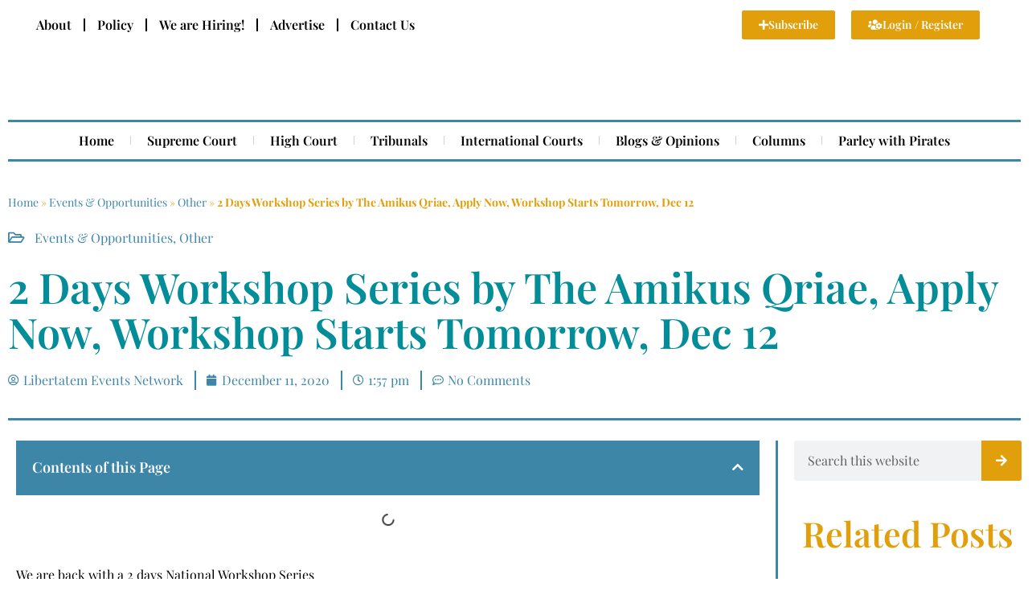

--- FILE ---
content_type: text/html; charset=UTF-8
request_url: https://libertatem.in/events-opportunities/2-days-workshop-series-by-the-amikus-qriae-apply-now-workshop-starts-tomorrow-dec-12/
body_size: 24377
content:
<!DOCTYPE html><html lang="en-US"><head><script data-no-optimize="1">var litespeed_docref=sessionStorage.getItem("litespeed_docref");litespeed_docref&&(Object.defineProperty(document,"referrer",{get:function(){return litespeed_docref}}),sessionStorage.removeItem("litespeed_docref"));</script> <meta charset="UTF-8" /><meta name="viewport" content="width=device-width, initial-scale=1" /><link rel="profile" href="http://gmpg.org/xfn/11" /><link rel="pingback" href="https://libertatem.in/xmlrpc.php" /> <script data-cfasync="false" data-no-defer="1" data-no-minify="1" data-no-optimize="1">var ewww_webp_supported=!1;function check_webp_feature(A,e){var w;e=void 0!==e?e:function(){},ewww_webp_supported?e(ewww_webp_supported):((w=new Image).onload=function(){ewww_webp_supported=0<w.width&&0<w.height,e&&e(ewww_webp_supported)},w.onerror=function(){e&&e(!1)},w.src="data:image/webp;base64,"+{alpha:"UklGRkoAAABXRUJQVlA4WAoAAAAQAAAAAAAAAAAAQUxQSAwAAAARBxAR/Q9ERP8DAABWUDggGAAAABQBAJ0BKgEAAQAAAP4AAA3AAP7mtQAAAA=="}[A])}check_webp_feature("alpha");</script><script data-cfasync="false" data-no-defer="1" data-no-minify="1" data-no-optimize="1">var Arrive=function(c,w){"use strict";if(c.MutationObserver&&"undefined"!=typeof HTMLElement){var r,a=0,u=(r=HTMLElement.prototype.matches||HTMLElement.prototype.webkitMatchesSelector||HTMLElement.prototype.mozMatchesSelector||HTMLElement.prototype.msMatchesSelector,{matchesSelector:function(e,t){return e instanceof HTMLElement&&r.call(e,t)},addMethod:function(e,t,r){var a=e[t];e[t]=function(){return r.length==arguments.length?r.apply(this,arguments):"function"==typeof a?a.apply(this,arguments):void 0}},callCallbacks:function(e,t){t&&t.options.onceOnly&&1==t.firedElems.length&&(e=[e[0]]);for(var r,a=0;r=e[a];a++)r&&r.callback&&r.callback.call(r.elem,r.elem);t&&t.options.onceOnly&&1==t.firedElems.length&&t.me.unbindEventWithSelectorAndCallback.call(t.target,t.selector,t.callback)},checkChildNodesRecursively:function(e,t,r,a){for(var i,n=0;i=e[n];n++)r(i,t,a)&&a.push({callback:t.callback,elem:i}),0<i.childNodes.length&&u.checkChildNodesRecursively(i.childNodes,t,r,a)},mergeArrays:function(e,t){var r,a={};for(r in e)e.hasOwnProperty(r)&&(a[r]=e[r]);for(r in t)t.hasOwnProperty(r)&&(a[r]=t[r]);return a},toElementsArray:function(e){return e=void 0!==e&&("number"!=typeof e.length||e===c)?[e]:e}}),e=(l.prototype.addEvent=function(e,t,r,a){a={target:e,selector:t,options:r,callback:a,firedElems:[]};return this._beforeAdding&&this._beforeAdding(a),this._eventsBucket.push(a),a},l.prototype.removeEvent=function(e){for(var t,r=this._eventsBucket.length-1;t=this._eventsBucket[r];r--)e(t)&&(this._beforeRemoving&&this._beforeRemoving(t),(t=this._eventsBucket.splice(r,1))&&t.length&&(t[0].callback=null))},l.prototype.beforeAdding=function(e){this._beforeAdding=e},l.prototype.beforeRemoving=function(e){this._beforeRemoving=e},l),t=function(i,n){var o=new e,l=this,s={fireOnAttributesModification:!1};return o.beforeAdding(function(t){var e=t.target;e!==c.document&&e!==c||(e=document.getElementsByTagName("html")[0]);var r=new MutationObserver(function(e){n.call(this,e,t)}),a=i(t.options);r.observe(e,a),t.observer=r,t.me=l}),o.beforeRemoving(function(e){e.observer.disconnect()}),this.bindEvent=function(e,t,r){t=u.mergeArrays(s,t);for(var a=u.toElementsArray(this),i=0;i<a.length;i++)o.addEvent(a[i],e,t,r)},this.unbindEvent=function(){var r=u.toElementsArray(this);o.removeEvent(function(e){for(var t=0;t<r.length;t++)if(this===w||e.target===r[t])return!0;return!1})},this.unbindEventWithSelectorOrCallback=function(r){var a=u.toElementsArray(this),i=r,e="function"==typeof r?function(e){for(var t=0;t<a.length;t++)if((this===w||e.target===a[t])&&e.callback===i)return!0;return!1}:function(e){for(var t=0;t<a.length;t++)if((this===w||e.target===a[t])&&e.selector===r)return!0;return!1};o.removeEvent(e)},this.unbindEventWithSelectorAndCallback=function(r,a){var i=u.toElementsArray(this);o.removeEvent(function(e){for(var t=0;t<i.length;t++)if((this===w||e.target===i[t])&&e.selector===r&&e.callback===a)return!0;return!1})},this},i=new function(){var s={fireOnAttributesModification:!1,onceOnly:!1,existing:!1};function n(e,t,r){return!(!u.matchesSelector(e,t.selector)||(e._id===w&&(e._id=a++),-1!=t.firedElems.indexOf(e._id)))&&(t.firedElems.push(e._id),!0)}var c=(i=new t(function(e){var t={attributes:!1,childList:!0,subtree:!0};return e.fireOnAttributesModification&&(t.attributes=!0),t},function(e,i){e.forEach(function(e){var t=e.addedNodes,r=e.target,a=[];null!==t&&0<t.length?u.checkChildNodesRecursively(t,i,n,a):"attributes"===e.type&&n(r,i)&&a.push({callback:i.callback,elem:r}),u.callCallbacks(a,i)})})).bindEvent;return i.bindEvent=function(e,t,r){t=void 0===r?(r=t,s):u.mergeArrays(s,t);var a=u.toElementsArray(this);if(t.existing){for(var i=[],n=0;n<a.length;n++)for(var o=a[n].querySelectorAll(e),l=0;l<o.length;l++)i.push({callback:r,elem:o[l]});if(t.onceOnly&&i.length)return r.call(i[0].elem,i[0].elem);setTimeout(u.callCallbacks,1,i)}c.call(this,e,t,r)},i},o=new function(){var a={};function i(e,t){return u.matchesSelector(e,t.selector)}var n=(o=new t(function(){return{childList:!0,subtree:!0}},function(e,r){e.forEach(function(e){var t=e.removedNodes,e=[];null!==t&&0<t.length&&u.checkChildNodesRecursively(t,r,i,e),u.callCallbacks(e,r)})})).bindEvent;return o.bindEvent=function(e,t,r){t=void 0===r?(r=t,a):u.mergeArrays(a,t),n.call(this,e,t,r)},o};d(HTMLElement.prototype),d(NodeList.prototype),d(HTMLCollection.prototype),d(HTMLDocument.prototype),d(Window.prototype);var n={};return s(i,n,"unbindAllArrive"),s(o,n,"unbindAllLeave"),n}function l(){this._eventsBucket=[],this._beforeAdding=null,this._beforeRemoving=null}function s(e,t,r){u.addMethod(t,r,e.unbindEvent),u.addMethod(t,r,e.unbindEventWithSelectorOrCallback),u.addMethod(t,r,e.unbindEventWithSelectorAndCallback)}function d(e){e.arrive=i.bindEvent,s(i,e,"unbindArrive"),e.leave=o.bindEvent,s(o,e,"unbindLeave")}}(window,void 0),ewww_webp_supported=!1;function check_webp_feature(e,t){var r;ewww_webp_supported?t(ewww_webp_supported):((r=new Image).onload=function(){ewww_webp_supported=0<r.width&&0<r.height,t(ewww_webp_supported)},r.onerror=function(){t(!1)},r.src="data:image/webp;base64,"+{alpha:"UklGRkoAAABXRUJQVlA4WAoAAAAQAAAAAAAAAAAAQUxQSAwAAAARBxAR/Q9ERP8DAABWUDggGAAAABQBAJ0BKgEAAQAAAP4AAA3AAP7mtQAAAA==",animation:"UklGRlIAAABXRUJQVlA4WAoAAAASAAAAAAAAAAAAQU5JTQYAAAD/////AABBTk1GJgAAAAAAAAAAAAAAAAAAAGQAAABWUDhMDQAAAC8AAAAQBxAREYiI/gcA"}[e])}function ewwwLoadImages(e){if(e){for(var t=document.querySelectorAll(".batch-image img, .image-wrapper a, .ngg-pro-masonry-item a, .ngg-galleria-offscreen-seo-wrapper a"),r=0,a=t.length;r<a;r++)ewwwAttr(t[r],"data-src",t[r].getAttribute("data-webp")),ewwwAttr(t[r],"data-thumbnail",t[r].getAttribute("data-webp-thumbnail"));for(var i=document.querySelectorAll("div.woocommerce-product-gallery__image"),r=0,a=i.length;r<a;r++)ewwwAttr(i[r],"data-thumb",i[r].getAttribute("data-webp-thumb"))}for(var n=document.querySelectorAll("video"),r=0,a=n.length;r<a;r++)ewwwAttr(n[r],"poster",e?n[r].getAttribute("data-poster-webp"):n[r].getAttribute("data-poster-image"));for(var o,l=document.querySelectorAll("img.ewww_webp_lazy_load"),r=0,a=l.length;r<a;r++)e&&(ewwwAttr(l[r],"data-lazy-srcset",l[r].getAttribute("data-lazy-srcset-webp")),ewwwAttr(l[r],"data-srcset",l[r].getAttribute("data-srcset-webp")),ewwwAttr(l[r],"data-lazy-src",l[r].getAttribute("data-lazy-src-webp")),ewwwAttr(l[r],"data-src",l[r].getAttribute("data-src-webp")),ewwwAttr(l[r],"data-orig-file",l[r].getAttribute("data-webp-orig-file")),ewwwAttr(l[r],"data-medium-file",l[r].getAttribute("data-webp-medium-file")),ewwwAttr(l[r],"data-large-file",l[r].getAttribute("data-webp-large-file")),null!=(o=l[r].getAttribute("srcset"))&&!1!==o&&o.includes("R0lGOD")&&ewwwAttr(l[r],"src",l[r].getAttribute("data-lazy-src-webp"))),l[r].className=l[r].className.replace(/\bewww_webp_lazy_load\b/,"");for(var s=document.querySelectorAll(".ewww_webp"),r=0,a=s.length;r<a;r++)e?(ewwwAttr(s[r],"srcset",s[r].getAttribute("data-srcset-webp")),ewwwAttr(s[r],"src",s[r].getAttribute("data-src-webp")),ewwwAttr(s[r],"data-orig-file",s[r].getAttribute("data-webp-orig-file")),ewwwAttr(s[r],"data-medium-file",s[r].getAttribute("data-webp-medium-file")),ewwwAttr(s[r],"data-large-file",s[r].getAttribute("data-webp-large-file")),ewwwAttr(s[r],"data-large_image",s[r].getAttribute("data-webp-large_image")),ewwwAttr(s[r],"data-src",s[r].getAttribute("data-webp-src"))):(ewwwAttr(s[r],"srcset",s[r].getAttribute("data-srcset-img")),ewwwAttr(s[r],"src",s[r].getAttribute("data-src-img"))),s[r].className=s[r].className.replace(/\bewww_webp\b/,"ewww_webp_loaded");window.jQuery&&jQuery.fn.isotope&&jQuery.fn.imagesLoaded&&(jQuery(".fusion-posts-container-infinite").imagesLoaded(function(){jQuery(".fusion-posts-container-infinite").hasClass("isotope")&&jQuery(".fusion-posts-container-infinite").isotope()}),jQuery(".fusion-portfolio:not(.fusion-recent-works) .fusion-portfolio-wrapper").imagesLoaded(function(){jQuery(".fusion-portfolio:not(.fusion-recent-works) .fusion-portfolio-wrapper").isotope()}))}function ewwwWebPInit(e){ewwwLoadImages(e),ewwwNggLoadGalleries(e),document.arrive(".ewww_webp",function(){ewwwLoadImages(e)}),document.arrive(".ewww_webp_lazy_load",function(){ewwwLoadImages(e)}),document.arrive("videos",function(){ewwwLoadImages(e)}),"loading"==document.readyState?document.addEventListener("DOMContentLoaded",ewwwJSONParserInit):("undefined"!=typeof galleries&&ewwwNggParseGalleries(e),ewwwWooParseVariations(e))}function ewwwAttr(e,t,r){null!=r&&!1!==r&&e.setAttribute(t,r)}function ewwwJSONParserInit(){"undefined"!=typeof galleries&&check_webp_feature("alpha",ewwwNggParseGalleries),check_webp_feature("alpha",ewwwWooParseVariations)}function ewwwWooParseVariations(e){if(e)for(var t=document.querySelectorAll("form.variations_form"),r=0,a=t.length;r<a;r++){var i=t[r].getAttribute("data-product_variations"),n=!1;try{for(var o in i=JSON.parse(i))void 0!==i[o]&&void 0!==i[o].image&&(void 0!==i[o].image.src_webp&&(i[o].image.src=i[o].image.src_webp,n=!0),void 0!==i[o].image.srcset_webp&&(i[o].image.srcset=i[o].image.srcset_webp,n=!0),void 0!==i[o].image.full_src_webp&&(i[o].image.full_src=i[o].image.full_src_webp,n=!0),void 0!==i[o].image.gallery_thumbnail_src_webp&&(i[o].image.gallery_thumbnail_src=i[o].image.gallery_thumbnail_src_webp,n=!0),void 0!==i[o].image.thumb_src_webp&&(i[o].image.thumb_src=i[o].image.thumb_src_webp,n=!0));n&&ewwwAttr(t[r],"data-product_variations",JSON.stringify(i))}catch(e){}}}function ewwwNggParseGalleries(e){if(e)for(var t in galleries){var r=galleries[t];galleries[t].images_list=ewwwNggParseImageList(r.images_list)}}function ewwwNggLoadGalleries(e){e&&document.addEventListener("ngg.galleria.themeadded",function(e,t){window.ngg_galleria._create_backup=window.ngg_galleria.create,window.ngg_galleria.create=function(e,t){var r=$(e).data("id");return galleries["gallery_"+r].images_list=ewwwNggParseImageList(galleries["gallery_"+r].images_list),window.ngg_galleria._create_backup(e,t)}})}function ewwwNggParseImageList(e){for(var t in e){var r=e[t];if(void 0!==r["image-webp"]&&(e[t].image=r["image-webp"],delete e[t]["image-webp"]),void 0!==r["thumb-webp"]&&(e[t].thumb=r["thumb-webp"],delete e[t]["thumb-webp"]),void 0!==r.full_image_webp&&(e[t].full_image=r.full_image_webp,delete e[t].full_image_webp),void 0!==r.srcsets)for(var a in r.srcsets)nggSrcset=r.srcsets[a],void 0!==r.srcsets[a+"-webp"]&&(e[t].srcsets[a]=r.srcsets[a+"-webp"],delete e[t].srcsets[a+"-webp"]);if(void 0!==r.full_srcsets)for(var i in r.full_srcsets)nggFSrcset=r.full_srcsets[i],void 0!==r.full_srcsets[i+"-webp"]&&(e[t].full_srcsets[i]=r.full_srcsets[i+"-webp"],delete e[t].full_srcsets[i+"-webp"])}return e}check_webp_feature("alpha",ewwwWebPInit);</script><meta name='robots' content='index, follow, max-image-preview:large, max-snippet:-1, max-video-preview:-1' /><title>2 Days Workshop Series by The Amikus Qriae, Apply Now, Workshop Starts Tomorrow, Dec 12 -Libertatem Magazine</title><meta name="description" content=". We are back with a 2 days National Workshop Series Day 1 Details:- Topic:- Career Aspects of Law Students in Forensic Laws Date :- 12/12/2020 Time:- 5pm" /><link rel="canonical" href="https://libertatem.in/events-opportunities/2-days-workshop-series-by-the-amikus-qriae-apply-now-workshop-starts-tomorrow-dec-12/" /><meta property="og:locale" content="en_US" /><meta property="og:type" content="article" /><meta property="og:title" content="2 Days Workshop Series by The Amikus Qriae, Apply Now, Workshop Starts Tomorrow, Dec 12 - Libertatem Magazine" /><meta property="og:description" content=". We are back with a 2 days National Workshop Series Day 1 Details:- Topic:- Career Aspects of Law Students in Forensic Laws Date :- 12/12/2020 Time:- 5pm" /><meta property="og:url" content="https://libertatem.in/events-opportunities/2-days-workshop-series-by-the-amikus-qriae-apply-now-workshop-starts-tomorrow-dec-12/" /><meta property="og:site_name" content="Libertatem Magazine" /><meta property="article:publisher" content="https://www.facebook.com/libertatemmagazine" /><meta property="article:published_time" content="2020-12-11T08:27:03+00:00" /><meta property="og:image" content="https://libertatem.in/wp-content/uploads/Libertatem-fallback-banner.png" /><meta property="og:image:width" content="2240" /><meta property="og:image:height" content="1260" /><meta property="og:image:type" content="image/png" /><meta name="author" content="Libertatem Events Network" /><meta name="twitter:card" content="summary_large_image" /><meta name="twitter:creator" content="@libertatemmag" /><meta name="twitter:site" content="@libertatemmag" /><meta name="twitter:label1" content="Written by" /><meta name="twitter:data1" content="Libertatem Events Network" /><meta name="twitter:label2" content="Est. reading time" /><meta name="twitter:data2" content="1 minute" /> <script type="application/ld+json" class="yoast-schema-graph">{"@context":"https://schema.org","@graph":[{"@type":["Article","BlogPosting"],"@id":"https://libertatem.in/events-opportunities/2-days-workshop-series-by-the-amikus-qriae-apply-now-workshop-starts-tomorrow-dec-12/#article","isPartOf":{"@id":"https://libertatem.in/events-opportunities/2-days-workshop-series-by-the-amikus-qriae-apply-now-workshop-starts-tomorrow-dec-12/"},"author":{"name":"Libertatem Events Network","@id":"https://libertatem.in/#/schema/person/9131a31e83ca8970142cbd6b5880abf5"},"headline":"2 Days Workshop Series by The Amikus Qriae, Apply Now, Workshop Starts Tomorrow, Dec 12","datePublished":"2020-12-11T08:27:03+00:00","mainEntityOfPage":{"@id":"https://libertatem.in/events-opportunities/2-days-workshop-series-by-the-amikus-qriae-apply-now-workshop-starts-tomorrow-dec-12/"},"wordCount":196,"commentCount":0,"publisher":{"@id":"https://libertatem.in/#organization"},"articleSection":["Events &amp; Opportunities","Other"],"inLanguage":"en-US","potentialAction":[{"@type":"CommentAction","name":"Comment","target":["https://libertatem.in/events-opportunities/2-days-workshop-series-by-the-amikus-qriae-apply-now-workshop-starts-tomorrow-dec-12/#respond"]}]},{"@type":"WebPage","@id":"https://libertatem.in/events-opportunities/2-days-workshop-series-by-the-amikus-qriae-apply-now-workshop-starts-tomorrow-dec-12/","url":"https://libertatem.in/events-opportunities/2-days-workshop-series-by-the-amikus-qriae-apply-now-workshop-starts-tomorrow-dec-12/","name":"2 Days Workshop Series by The Amikus Qriae, Apply Now, Workshop Starts Tomorrow, Dec 12 -Libertatem Magazine","isPartOf":{"@id":"https://libertatem.in/#website"},"datePublished":"2020-12-11T08:27:03+00:00","description":". We are back with a 2 days National Workshop Series Day 1 Details:- Topic:- Career Aspects of Law Students in Forensic Laws Date :- 12/12/2020 Time:- 5pm","breadcrumb":{"@id":"https://libertatem.in/events-opportunities/2-days-workshop-series-by-the-amikus-qriae-apply-now-workshop-starts-tomorrow-dec-12/#breadcrumb"},"inLanguage":"en-US","potentialAction":[{"@type":"ReadAction","target":["https://libertatem.in/events-opportunities/2-days-workshop-series-by-the-amikus-qriae-apply-now-workshop-starts-tomorrow-dec-12/"]}]},{"@type":"BreadcrumbList","@id":"https://libertatem.in/events-opportunities/2-days-workshop-series-by-the-amikus-qriae-apply-now-workshop-starts-tomorrow-dec-12/#breadcrumb","itemListElement":[{"@type":"ListItem","position":1,"name":"Home","item":"https://libertatem.in/"},{"@type":"ListItem","position":2,"name":"Events &amp; Opportunities","item":"https://libertatem.in/category/events-opportunities/"},{"@type":"ListItem","position":3,"name":"Other","item":"https://libertatem.in/category/events-opportunities/other/"},{"@type":"ListItem","position":4,"name":"2 Days Workshop Series by The Amikus Qriae, Apply Now, Workshop Starts Tomorrow, Dec 12"}]},{"@type":"WebSite","@id":"https://libertatem.in/#website","url":"https://libertatem.in/","name":"Libertatem","description":"Navigating Legal Perspectives","publisher":{"@id":"https://libertatem.in/#organization"},"potentialAction":[{"@type":"SearchAction","target":{"@type":"EntryPoint","urlTemplate":"https://libertatem.in/?s={search_term_string}"},"query-input":{"@type":"PropertyValueSpecification","valueRequired":true,"valueName":"search_term_string"}}],"inLanguage":"en-US"},{"@type":"Organization","@id":"https://libertatem.in/#organization","name":"Libertatem Media Group","alternateName":"Libertatem: Navigating Legal Perspective","url":"https://libertatem.in/","logo":{"@type":"ImageObject","inLanguage":"en-US","@id":"https://libertatem.in/#/schema/logo/image/","url":"https://libertatem.in/wp-content/uploads/Transparent_Background_Dual-Color.png","contentUrl":"https://libertatem.in/wp-content/uploads/Transparent_Background_Dual-Color.png","width":1013,"height":1080,"caption":"Libertatem Media Group"},"image":{"@id":"https://libertatem.in/#/schema/logo/image/"},"sameAs":["https://www.facebook.com/libertatemmagazine","https://x.com/libertatemmag","https://www.instagram.com/libertatem.in/"],"publishingPrinciples":"https://libertatem.in/publishing-policy/","ownershipFundingInfo":"https://libertatem.in/ownership-statement/","correctionsPolicy":"https://libertatem.in/correction-policy/","ethicsPolicy":"https://libertatem.in/ethics-policy/","diversityPolicy":"https://libertatem.in/about-us/","diversityStaffingReport":"https://libertatem.in/about-us/"},{"@type":"Person","@id":"https://libertatem.in/#/schema/person/9131a31e83ca8970142cbd6b5880abf5","name":"Libertatem Events Network","image":{"@type":"ImageObject","inLanguage":"en-US","@id":"https://libertatem.in/#/schema/person/image/","url":"https://libertatem.in/wp-content/litespeed/avatar/f76d1a953fac71cfd6cd0cf474a8d7e8.jpg?ver=1768380675","contentUrl":"https://libertatem.in/wp-content/litespeed/avatar/f76d1a953fac71cfd6cd0cf474a8d7e8.jpg?ver=1768380675","caption":"Libertatem Events Network"},"url":"https://libertatem.in/author/eventsnetwork/"}]}</script> <link rel="alternate" type="application/rss+xml" title="Libertatem Magazine &raquo; Feed" href="https://libertatem.in/feed/" /><link rel="alternate" type="application/rss+xml" title="Libertatem Magazine &raquo; Comments Feed" href="https://libertatem.in/comments/feed/" /><link rel="alternate" type="application/rss+xml" title="Libertatem Magazine &raquo; 2 Days Workshop Series by The Amikus Qriae, Apply Now, Workshop Starts Tomorrow, Dec 12 Comments Feed" href="https://libertatem.in/events-opportunities/2-days-workshop-series-by-the-amikus-qriae-apply-now-workshop-starts-tomorrow-dec-12/feed/" /><link data-optimized="2" rel="stylesheet" href="https://libertatem.in/wp-content/litespeed/css/95acbb1d2f23f59a70eba209c218485e.css?ver=09b7d" /> <script type="litespeed/javascript" data-src="https://libertatem.in/wp-includes/js/jquery/jquery.min.js?ver=3.7.1" id="jquery-core-js"></script>  <script type="litespeed/javascript" data-src="https://libertatem.in/wp-content/litespeed/localres/aHR0cHM6Ly93d3cuZ29vZ2xldGFnbWFuYWdlci5jb20vZ3RhZy9qcw==?id=G-70571V683L"></script> <script type="litespeed/javascript">window.dataLayer=window.dataLayer||[];function gtag(){dataLayer.push(arguments)}
gtag('js',new Date());gtag('config','G-70571V683L')</script> <script data-ad-client="ca-pub-5285885754444068" type="litespeed/javascript" data-src="https://libertatem.in/wp-content/litespeed/localres/aHR0cHM6Ly9wYWdlYWQyLmdvb2dsZXN5bmRpY2F0aW9uLmNvbS9wYWdlYWQvanM=/adsbygoogle.js"></script> <meta name="lh-site-verification" content="671ee9fb86338a4643eb" /><meta property="fb:pages" content="809302612476855" /><noscript><img height="1" width="1" style="display:none"
src="https://www.facebook.com/tr?id=381417662926054&ev=PageView&noscript=1"
/></noscript><meta name="generator" content="Elementor 3.32.5; features: additional_custom_breakpoints; settings: css_print_method-external, google_font-enabled, font_display-auto">
<noscript><style>.lazyload[data-src]{display:none !important;}</style></noscript><link rel="icon" href="https://libertatem.in/wp-content/uploads/Libertatem-Favicon-70x70.png" sizes="32x32" /><link rel="icon" href="https://libertatem.in/wp-content/uploads/Libertatem-Favicon-300x300.png" sizes="192x192" /><link rel="apple-touch-icon" href="https://libertatem.in/wp-content/uploads/Libertatem-Favicon-300x300.png" /><meta name="msapplication-TileImage" content="https://libertatem.in/wp-content/uploads/Libertatem-Favicon-300x300.png" /></head><body class="wp-singular post-template-default single single-post postid-26611 single-format-standard wp-custom-logo wp-embed-responsive wp-theme-hello-elementor ehf-header ehf-footer ehf-template-hello-elementor ehf-stylesheet-hello-elementor hello-elementor-default elementor-default elementor-kit-48941 elementor-page-49232"> <script data-cfasync="false" data-no-defer="1" data-no-minify="1" data-no-optimize="1">if(typeof ewww_webp_supported==="undefined"){var ewww_webp_supported=!1}if(ewww_webp_supported){document.body.classList.add("webp-support")}</script> <div id="page" class="hfeed site"><header id="masthead" itemscope="itemscope" itemtype="https://schema.org/WPHeader"><p class="main-title bhf-hidden" itemprop="headline"><a href="https://libertatem.in" title="Libertatem Magazine" rel="home">Libertatem Magazine</a></p><div data-elementor-type="wp-post" data-elementor-id="48611" class="elementor elementor-48611" data-elementor-post-type="elementor-hf"><section class="elementor-section elementor-top-section elementor-element elementor-element-3844f0c elementor-section-full_width elementor-section-height-min-height elementor-hidden-mobile elementor-section-height-default elementor-section-items-middle" data-id="3844f0c" data-element_type="section"><div class="elementor-container elementor-column-gap-default"><div class="elementor-column elementor-col-50 elementor-top-column elementor-element elementor-element-113fa0a" data-id="113fa0a" data-element_type="column"><div class="elementor-widget-wrap elementor-element-populated"><div class="elementor-element elementor-element-162e33f elementor-nav-menu__align-start elementor-hidden-mobile elementor-nav-menu--dropdown-tablet elementor-nav-menu__text-align-aside elementor-nav-menu--toggle elementor-nav-menu--burger elementor-widget elementor-widget-nav-menu" data-id="162e33f" data-element_type="widget" data-settings="{&quot;layout&quot;:&quot;horizontal&quot;,&quot;submenu_icon&quot;:{&quot;value&quot;:&quot;&lt;i class=\&quot;fas fa-caret-down\&quot; aria-hidden=\&quot;true\&quot;&gt;&lt;\/i&gt;&quot;,&quot;library&quot;:&quot;fa-solid&quot;},&quot;toggle&quot;:&quot;burger&quot;}" data-widget_type="nav-menu.default"><div class="elementor-widget-container"><nav aria-label="Menu" class="elementor-nav-menu--main elementor-nav-menu__container elementor-nav-menu--layout-horizontal e--pointer-underline e--animation-fade"><ul id="menu-1-162e33f" class="elementor-nav-menu"><li class="menu-item menu-item-type-post_type menu-item-object-page menu-item-has-children menu-item-48968"><a href="https://libertatem.in/about-us/" class="elementor-item">About</a><ul class="sub-menu elementor-nav-menu--dropdown"><li class="menu-item menu-item-type-post_type menu-item-object-page menu-item-48972"><a href="https://libertatem.in/ownership-statement/" class="elementor-sub-item">Ownership Statement</a></li><li class="menu-item menu-item-type-post_type menu-item-object-page menu-item-48969"><a href="https://libertatem.in/about-us/annual-reports/" class="elementor-sub-item">Annual Reports</a></li></ul></li><li class="menu-item menu-item-type- menu-item-object- menu-item-14475"><a class="elementor-item">Policy</a></li><li class="menu-item menu-item-type- menu-item-object- menu-item-19539"><a class="elementor-item">We are Hiring!</a></li><li class="menu-item menu-item-type-post_type menu-item-object-page menu-item-48970"><a href="https://libertatem.in/advertise/" class="elementor-item">Advertise</a></li><li class="menu-item menu-item-type-post_type menu-item-object-page menu-item-48971"><a href="https://libertatem.in/contact-us/" class="elementor-item">Contact Us</a></li></ul></nav><div class="elementor-menu-toggle" role="button" tabindex="0" aria-label="Menu Toggle" aria-expanded="false">
<i aria-hidden="true" role="presentation" class="elementor-menu-toggle__icon--open eicon-menu-bar"></i><i aria-hidden="true" role="presentation" class="elementor-menu-toggle__icon--close eicon-close"></i></div><nav class="elementor-nav-menu--dropdown elementor-nav-menu__container" aria-hidden="true"><ul id="menu-2-162e33f" class="elementor-nav-menu"><li class="menu-item menu-item-type-post_type menu-item-object-page menu-item-has-children menu-item-48968"><a href="https://libertatem.in/about-us/" class="elementor-item" tabindex="-1">About</a><ul class="sub-menu elementor-nav-menu--dropdown"><li class="menu-item menu-item-type-post_type menu-item-object-page menu-item-48972"><a href="https://libertatem.in/ownership-statement/" class="elementor-sub-item" tabindex="-1">Ownership Statement</a></li><li class="menu-item menu-item-type-post_type menu-item-object-page menu-item-48969"><a href="https://libertatem.in/about-us/annual-reports/" class="elementor-sub-item" tabindex="-1">Annual Reports</a></li></ul></li><li class="menu-item menu-item-type- menu-item-object- menu-item-14475"><a class="elementor-item" tabindex="-1">Policy</a></li><li class="menu-item menu-item-type- menu-item-object- menu-item-19539"><a class="elementor-item" tabindex="-1">We are Hiring!</a></li><li class="menu-item menu-item-type-post_type menu-item-object-page menu-item-48970"><a href="https://libertatem.in/advertise/" class="elementor-item" tabindex="-1">Advertise</a></li><li class="menu-item menu-item-type-post_type menu-item-object-page menu-item-48971"><a href="https://libertatem.in/contact-us/" class="elementor-item" tabindex="-1">Contact Us</a></li></ul></nav></div></div></div></div><div class="elementor-column elementor-col-50 elementor-top-column elementor-element elementor-element-28bf974" data-id="28bf974" data-element_type="column"><div class="elementor-widget-wrap elementor-element-populated"><section class="elementor-section elementor-inner-section elementor-element elementor-element-13e495e elementor-hidden-mobile elementor-section-boxed elementor-section-height-default elementor-section-height-default" data-id="13e495e" data-element_type="section"><div class="elementor-container elementor-column-gap-default"><div class="elementor-column elementor-col-50 elementor-inner-column elementor-element elementor-element-4e2652f" data-id="4e2652f" data-element_type="column"><div class="elementor-widget-wrap elementor-element-populated"><div class="elementor-element elementor-element-b74ec5d elementor-align-right elementor-widget elementor-widget-button" data-id="b74ec5d" data-element_type="widget" data-widget_type="button.default"><div class="elementor-widget-container"><div class="elementor-button-wrapper">
<a class="elementor-button elementor-button-link elementor-size-xs" href="#">
<span class="elementor-button-content-wrapper">
<span class="elementor-button-icon">
<i aria-hidden="true" class="fas fa-plus"></i>			</span>
<span class="elementor-button-text">Subscribe</span>
</span>
</a></div></div></div></div></div><div class="elementor-column elementor-col-50 elementor-inner-column elementor-element elementor-element-59dbeb3" data-id="59dbeb3" data-element_type="column"><div class="elementor-widget-wrap elementor-element-populated"><div class="elementor-element elementor-element-31d0ea5 elementor-align-left elementor-widget elementor-widget-button" data-id="31d0ea5" data-element_type="widget" data-widget_type="button.default"><div class="elementor-widget-container"><div class="elementor-button-wrapper">
<a class="elementor-button elementor-button-link elementor-size-xs" href="#">
<span class="elementor-button-content-wrapper">
<span class="elementor-button-icon">
<i aria-hidden="true" class="fas fa-users-cog"></i>			</span>
<span class="elementor-button-text">Login / Register</span>
</span>
</a></div></div></div></div></div></div></section></div></div></div></section><section class="elementor-section elementor-top-section elementor-element elementor-element-097a321 elementor-section-full_width elementor-section-height-default elementor-section-height-default" data-id="097a321" data-element_type="section"><div class="elementor-container elementor-column-gap-default"><div class="elementor-column elementor-col-100 elementor-top-column elementor-element elementor-element-9096be3" data-id="9096be3" data-element_type="column"><div class="elementor-widget-wrap elementor-element-populated"><section class="elementor-section elementor-inner-section elementor-element elementor-element-67e6f01 elementor-section-boxed elementor-section-height-default elementor-section-height-default" data-id="67e6f01" data-element_type="section"><div class="elementor-container elementor-column-gap-default"><div class="elementor-column elementor-col-33 elementor-inner-column elementor-element elementor-element-fbea809 elementor-hidden-mobile" data-id="fbea809" data-element_type="column"><div class="elementor-widget-wrap"></div></div><div class="elementor-column elementor-col-33 elementor-inner-column elementor-element elementor-element-b621bb4" data-id="b621bb4" data-element_type="column"><div class="elementor-widget-wrap elementor-element-populated"><div class="elementor-element elementor-element-eb63716 elementor-widget elementor-widget-image" data-id="eb63716" data-element_type="widget" data-widget_type="image.default"><div class="elementor-widget-container">
<a href="https://libertatem.in">
<img fetchpriority="high" width="600" height="200" src="[data-uri]" class="attachment-large size-large wp-image-48928 lazyload ewww_webp_lazy_load" alt="Libertatem: Navigating Legal Perspectives"   data-src="https://libertatem.in/wp-content/uploads/Libertatem-Logo-Flat-White-BG.png.webp" decoding="async" data-srcset="https://libertatem.in/wp-content/uploads/Libertatem-Logo-Flat-White-BG.png.webp 600w, https://libertatem.in/wp-content/uploads/Libertatem-Logo-Flat-White-BG-300x100.png.webp 300w" data-sizes="auto" data-eio-rwidth="600" data-eio-rheight="200" data-src-webp="https://libertatem.in/wp-content/uploads/Libertatem-Logo-Flat-White-BG.png.webp" /><noscript><img fetchpriority="high" width="600" height="200" src="https://libertatem.in/wp-content/uploads/Libertatem-Logo-Flat-White-BG.png.webp" class="attachment-large size-large wp-image-48928" alt="Libertatem: Navigating Legal Perspectives" srcset="https://libertatem.in/wp-content/uploads/Libertatem-Logo-Flat-White-BG.png.webp 600w, https://libertatem.in/wp-content/uploads/Libertatem-Logo-Flat-White-BG-300x100.png.webp 300w" sizes="(max-width: 600px) 100vw, 600px" data-eio="l" /></noscript>								</a></div></div></div></div><div class="elementor-column elementor-col-33 elementor-inner-column elementor-element elementor-element-e94147a elementor-hidden-mobile" data-id="e94147a" data-element_type="column"><div class="elementor-widget-wrap"></div></div></div></section></div></div></div></section><section class="elementor-section elementor-top-section elementor-element elementor-element-fde7765 elementor-section-full_width elementor-section-height-default elementor-section-height-default" data-id="fde7765" data-element_type="section"><div class="elementor-container elementor-column-gap-default"><div class="elementor-column elementor-col-100 elementor-top-column elementor-element elementor-element-2f5c830" data-id="2f5c830" data-element_type="column"><div class="elementor-widget-wrap elementor-element-populated"><div class="elementor-element elementor-element-10d5cdb elementor-nav-menu__align-center elementor-nav-menu--dropdown-tablet elementor-nav-menu__text-align-aside elementor-nav-menu--toggle elementor-nav-menu--burger elementor-widget elementor-widget-nav-menu" data-id="10d5cdb" data-element_type="widget" data-settings="{&quot;layout&quot;:&quot;horizontal&quot;,&quot;submenu_icon&quot;:{&quot;value&quot;:&quot;&lt;i class=\&quot;fas fa-caret-down\&quot; aria-hidden=\&quot;true\&quot;&gt;&lt;\/i&gt;&quot;,&quot;library&quot;:&quot;fa-solid&quot;},&quot;toggle&quot;:&quot;burger&quot;}" data-widget_type="nav-menu.default"><div class="elementor-widget-container"><nav aria-label="Menu" class="elementor-nav-menu--main elementor-nav-menu__container elementor-nav-menu--layout-horizontal e--pointer-background e--animation-sweep-right"><ul id="menu-1-10d5cdb" class="elementor-nav-menu"><li class="homeicon menu-item menu-item-type-post_type menu-item-object-page menu-item-home menu-item-49418"><a href="https://libertatem.in/" class="elementor-item">Home</a></li><li class="menu-item menu-item-type-taxonomy menu-item-object-category menu-item-49021"><a href="https://libertatem.in/category/law/supreme-court/" class="elementor-item">Supreme Court</a></li><li class="menu-item menu-item-type-taxonomy menu-item-object-category menu-item-49020"><a href="https://libertatem.in/category/law/high-court/" class="elementor-item">High Court</a></li><li class="menu-item menu-item-type-taxonomy menu-item-object-category menu-item-49027"><a href="https://libertatem.in/category/law/tribunals/" class="elementor-item">Tribunals</a></li><li class="menu-item menu-item-type-taxonomy menu-item-object-category menu-item-has-children menu-item-49026"><a href="https://libertatem.in/category/law/international/" class="elementor-item">International Courts</a><ul class="sub-menu elementor-nav-menu--dropdown"><li class="menu-item menu-item-type-taxonomy menu-item-object-category menu-item-49028"><a href="https://libertatem.in/category/law/international/us-supreme-court/" class="elementor-sub-item">US Supreme Court</a></li></ul></li><li class="menu-item menu-item-type-taxonomy menu-item-object-category menu-item-49022"><a href="https://libertatem.in/category/blog/" class="elementor-item">Blogs &#038; Opinions</a></li><li class="menu-item menu-item-type-taxonomy menu-item-object-category menu-item-49023"><a href="https://libertatem.in/category/columns/" class="elementor-item">Columns</a></li><li class="menu-item menu-item-type-taxonomy menu-item-object-category menu-item-49025"><a href="https://libertatem.in/category/parley-with-the-pirates/" class="elementor-item">Parley with Pirates</a></li></ul></nav><div class="elementor-menu-toggle" role="button" tabindex="0" aria-label="Menu Toggle" aria-expanded="false">
<i aria-hidden="true" role="presentation" class="elementor-menu-toggle__icon--open eicon-menu-bar"></i><i aria-hidden="true" role="presentation" class="elementor-menu-toggle__icon--close eicon-close"></i></div><nav class="elementor-nav-menu--dropdown elementor-nav-menu__container" aria-hidden="true"><ul id="menu-2-10d5cdb" class="elementor-nav-menu"><li class="homeicon menu-item menu-item-type-post_type menu-item-object-page menu-item-home menu-item-49418"><a href="https://libertatem.in/" class="elementor-item" tabindex="-1">Home</a></li><li class="menu-item menu-item-type-taxonomy menu-item-object-category menu-item-49021"><a href="https://libertatem.in/category/law/supreme-court/" class="elementor-item" tabindex="-1">Supreme Court</a></li><li class="menu-item menu-item-type-taxonomy menu-item-object-category menu-item-49020"><a href="https://libertatem.in/category/law/high-court/" class="elementor-item" tabindex="-1">High Court</a></li><li class="menu-item menu-item-type-taxonomy menu-item-object-category menu-item-49027"><a href="https://libertatem.in/category/law/tribunals/" class="elementor-item" tabindex="-1">Tribunals</a></li><li class="menu-item menu-item-type-taxonomy menu-item-object-category menu-item-has-children menu-item-49026"><a href="https://libertatem.in/category/law/international/" class="elementor-item" tabindex="-1">International Courts</a><ul class="sub-menu elementor-nav-menu--dropdown"><li class="menu-item menu-item-type-taxonomy menu-item-object-category menu-item-49028"><a href="https://libertatem.in/category/law/international/us-supreme-court/" class="elementor-sub-item" tabindex="-1">US Supreme Court</a></li></ul></li><li class="menu-item menu-item-type-taxonomy menu-item-object-category menu-item-49022"><a href="https://libertatem.in/category/blog/" class="elementor-item" tabindex="-1">Blogs &#038; Opinions</a></li><li class="menu-item menu-item-type-taxonomy menu-item-object-category menu-item-49023"><a href="https://libertatem.in/category/columns/" class="elementor-item" tabindex="-1">Columns</a></li><li class="menu-item menu-item-type-taxonomy menu-item-object-category menu-item-49025"><a href="https://libertatem.in/category/parley-with-the-pirates/" class="elementor-item" tabindex="-1">Parley with Pirates</a></li></ul></nav></div></div><div class="elementor-element elementor-element-01f353c elementor-hidden-desktop elementor-hidden-tablet elementor-hidden-mobile elementor-widget-divider--view-line elementor-widget elementor-widget-divider" data-id="01f353c" data-element_type="widget" data-widget_type="divider.default"><div class="elementor-widget-container"><div class="elementor-divider">
<span class="elementor-divider-separator">
</span></div></div></div></div></div></div></section></div></header><div data-elementor-type="single-post" data-elementor-id="49232" class="elementor elementor-49232 elementor-location-single post-26611 post type-post status-publish format-standard hentry category-events-opportunities category-other" data-elementor-post-type="elementor_library"><section class="elementor-section elementor-top-section elementor-element elementor-element-29310f2 elementor-section-boxed elementor-section-height-default elementor-section-height-default" data-id="29310f2" data-element_type="section"><div class="elementor-container elementor-column-gap-default"><div class="elementor-column elementor-col-100 elementor-top-column elementor-element elementor-element-b4e8339" data-id="b4e8339" data-element_type="column"><div class="elementor-widget-wrap elementor-element-populated"><div class="elementor-element elementor-element-3769f9c elementor-align-left elementor-widget elementor-widget-breadcrumbs" data-id="3769f9c" data-element_type="widget" data-widget_type="breadcrumbs.default"><div class="elementor-widget-container"><p id="breadcrumbs"><span><span><a href="https://libertatem.in/">Home</a></span> » <span><a href="https://libertatem.in/category/events-opportunities/">Events &amp; Opportunities</a></span> » <span><a href="https://libertatem.in/category/events-opportunities/other/">Other</a></span> » <span class="breadcrumb_last" aria-current="page"><strong>2 Days Workshop Series by The Amikus Qriae, Apply Now, Workshop Starts Tomorrow, Dec 12</strong></span></span></p></div></div><div class="elementor-element elementor-element-0f23b3f elementor-align-left elementor-widget elementor-widget-post-info" data-id="0f23b3f" data-element_type="widget" data-widget_type="post-info.default"><div class="elementor-widget-container"><ul class="elementor-icon-list-items elementor-post-info"><li class="elementor-icon-list-item elementor-repeater-item-b29a623" itemprop="about">
<span class="elementor-icon-list-icon">
<i aria-hidden="true" class="far fa-folder-open"></i>							</span>
<span class="elementor-icon-list-text elementor-post-info__item elementor-post-info__item--type-terms">
<span class="elementor-post-info__terms-list">
<a href="https://libertatem.in/category/events-opportunities/" class="elementor-post-info__terms-list-item">Events &amp; Opportunities</a>, <a href="https://libertatem.in/category/events-opportunities/other/" class="elementor-post-info__terms-list-item">Other</a>				</span>
</span></li></ul></div></div><div class="elementor-element elementor-element-963c8d0 elementor-widget elementor-widget-theme-post-title elementor-page-title elementor-widget-heading" data-id="963c8d0" data-element_type="widget" data-widget_type="theme-post-title.default"><div class="elementor-widget-container"><h1 class="elementor-heading-title elementor-size-default">2 Days Workshop Series by The Amikus Qriae, Apply Now, Workshop Starts Tomorrow, Dec 12</h1></div></div></div></div></div></section><section class="elementor-section elementor-top-section elementor-element elementor-element-0325bcf elementor-section-boxed elementor-section-height-default elementor-section-height-default" data-id="0325bcf" data-element_type="section"><div class="elementor-container elementor-column-gap-default"><div class="elementor-column elementor-col-100 elementor-top-column elementor-element elementor-element-7632374" data-id="7632374" data-element_type="column"><div class="elementor-widget-wrap elementor-element-populated"><div class="elementor-element elementor-element-d9e6639 elementor-align-left elementor-widget elementor-widget-post-info" data-id="d9e6639" data-element_type="widget" data-widget_type="post-info.default"><div class="elementor-widget-container"><ul class="elementor-inline-items elementor-icon-list-items elementor-post-info"><li class="elementor-icon-list-item elementor-repeater-item-417b94f elementor-inline-item" itemprop="author">
<a href="https://libertatem.in/author/eventsnetwork/">
<span class="elementor-icon-list-icon">
<i aria-hidden="true" class="far fa-user-circle"></i>							</span>
<span class="elementor-icon-list-text elementor-post-info__item elementor-post-info__item--type-author">
Libertatem Events Network					</span>
</a></li><li class="elementor-icon-list-item elementor-repeater-item-1b8d42e elementor-inline-item" itemprop="datePublished">
<a href="https://libertatem.in/2020/12/11/">
<span class="elementor-icon-list-icon">
<i aria-hidden="true" class="fas fa-calendar"></i>							</span>
<span class="elementor-icon-list-text elementor-post-info__item elementor-post-info__item--type-date">
<time>December 11, 2020</time>					</span>
</a></li><li class="elementor-icon-list-item elementor-repeater-item-58be686 elementor-inline-item">
<span class="elementor-icon-list-icon">
<i aria-hidden="true" class="far fa-clock"></i>							</span>
<span class="elementor-icon-list-text elementor-post-info__item elementor-post-info__item--type-time">
<time>1:57 pm</time>					</span></li><li class="elementor-icon-list-item elementor-repeater-item-cae6ca2 elementor-inline-item" itemprop="commentCount">
<a href="https://libertatem.in/events-opportunities/2-days-workshop-series-by-the-amikus-qriae-apply-now-workshop-starts-tomorrow-dec-12/#respond">
<span class="elementor-icon-list-icon">
<i aria-hidden="true" class="far fa-comment-dots"></i>							</span>
<span class="elementor-icon-list-text elementor-post-info__item elementor-post-info__item--type-comments">
No Comments					</span>
</a></li></ul></div></div><div class="elementor-element elementor-element-7b1c785 elementor-widget-divider--view-line elementor-widget elementor-widget-divider" data-id="7b1c785" data-element_type="widget" data-widget_type="divider.default"><div class="elementor-widget-container"><div class="elementor-divider">
<span class="elementor-divider-separator">
</span></div></div></div></div></div></div></section><section class="elementor-section elementor-top-section elementor-element elementor-element-817b6c8 elementor-section-boxed elementor-section-height-default elementor-section-height-default" data-id="817b6c8" data-element_type="section"><div class="elementor-container elementor-column-gap-default"><div class="elementor-column elementor-col-66 elementor-top-column elementor-element elementor-element-132e25d" data-id="132e25d" data-element_type="column"><div class="elementor-widget-wrap elementor-element-populated"><div class="elementor-element elementor-element-d358514 elementor-toc--minimized-on-tablet elementor-widget elementor-widget-table-of-contents" data-id="d358514" data-element_type="widget" data-settings="{&quot;exclude_headings_by_selector&quot;:&quot;.newsletter, .aboutauthor&quot;,&quot;headings_by_tags&quot;:[&quot;h2&quot;,&quot;h3&quot;,&quot;h4&quot;,&quot;h5&quot;,&quot;h6&quot;],&quot;marker_view&quot;:&quot;numbers&quot;,&quot;no_headings_message&quot;:&quot;No headings were found on this page.&quot;,&quot;minimize_box&quot;:&quot;yes&quot;,&quot;minimized_on&quot;:&quot;tablet&quot;,&quot;hierarchical_view&quot;:&quot;yes&quot;,&quot;min_height&quot;:{&quot;unit&quot;:&quot;px&quot;,&quot;size&quot;:&quot;&quot;,&quot;sizes&quot;:[]},&quot;min_height_tablet&quot;:{&quot;unit&quot;:&quot;px&quot;,&quot;size&quot;:&quot;&quot;,&quot;sizes&quot;:[]},&quot;min_height_mobile&quot;:{&quot;unit&quot;:&quot;px&quot;,&quot;size&quot;:&quot;&quot;,&quot;sizes&quot;:[]}}" data-widget_type="table-of-contents.default"><div class="elementor-widget-container"><div class="elementor-toc__header"><div class="elementor-toc__header-title">
Contents of this Page</div><div class="elementor-toc__toggle-button elementor-toc__toggle-button--expand" role="button" tabindex="0" aria-controls="elementor-toc__d358514" aria-expanded="true" aria-label="Open table of contents"><i aria-hidden="true" class="fas fa-chevron-down"></i></div><div class="elementor-toc__toggle-button elementor-toc__toggle-button--collapse" role="button" tabindex="0" aria-controls="elementor-toc__d358514" aria-expanded="true" aria-label="Close table of contents"><i aria-hidden="true" class="fas fa-chevron-up"></i></div></div><div id="elementor-toc__d358514" class="elementor-toc__body"><div class="elementor-toc__spinner-container">
<i class="elementor-toc__spinner eicon-animation-spin eicon-loading" aria-hidden="true"></i></div></div></div></div><div class="elementor-element elementor-element-d819170 elementor-widget elementor-widget-theme-post-content" data-id="d819170" data-element_type="widget" data-widget_type="theme-post-content.default"><div class="elementor-widget-container"><p>We are back with a 2 days National Workshop Series</p><p><strong>Day 1 Details:-</strong></p><p>Topic:- Career Aspects of Law Students in Forensic Laws</p><p>Date :- 12/12/2020<br />
Time:- 5pm to 6:30 PM<br />
Speaker:- Dr. Ranjeet Singh, CEO of Sherlock Institute of Forensic Laws, President at International Association of Scientists &amp; Researcher</p><p>Registration Fees:- ₹100/-</p><p><strong>Perks:-</strong><br />
1) Certificate of Completion<br />
2) Free Publication Opportunity &amp; publication certificate for that too<br />
3) Notes on the topics prepared by the speaker</p><p><strong>Day 2 Details:-</strong></p><p>Topic:- National Workshop on Criminal Drafting<br />
Date:- 13/12/2020<br />
Time:- 11:30 am to 1pm</p><p>Speaker:- Advocate Kapil Sankhla, Managing Partner Sankhla &amp; Associates, Advocate Supreme Court of India</p><p>Registration Fees:- ₹100/-</p><p><strong>Perks:-</strong><br />
1) Certificate of Completion</p><p>2) Free Publication Opportunity &amp; publication certificate for that too</p><p>3) Notes on the topics prepared by the speaker</p><p>Note:- If someone pays for both the event at a time then there is a discount of ₹30/- &amp; one needs to pay ₹170/- only instead of ₹200/-</p><p><strong>Registration Link:-</strong></p><p><a href="https://forms.gle/CjDqYPb5YkaPHG45A" target="_blank" rel="noopener noreferrer" data-saferedirecturl="https://www.google.com/url?q=https://forms.gle/CjDqYPb5YkaPHG45A&amp;source=gmail&amp;ust=1607760366133000&amp;usg=AFQjCNFn3GT40xt3Ul0nGdCHJbDUBjV_yw">https://forms.gle/<wbr />CjDqYPb5YkaPHG45A</a></p><p>Payment Number:- 7364006404(Paytm/PhonePay/<wbr />GooglePay)</p><p>For more information contact:- Rupam (7364006404)</p></div></div><div class="elementor-element elementor-element-3cdc154 aboutauthor elementor-headline--style-highlight elementor-widget elementor-widget-animated-headline" data-id="3cdc154" data-element_type="widget" data-settings="{&quot;highlighted_text&quot;:&quot;About the Author&quot;,&quot;marker&quot;:&quot;curly&quot;,&quot;headline_style&quot;:&quot;highlight&quot;,&quot;loop&quot;:&quot;yes&quot;,&quot;highlight_animation_duration&quot;:1200,&quot;highlight_iteration_delay&quot;:8000}" data-widget_type="animated-headline.default"><div class="elementor-widget-container"><h4 class="elementor-headline">
<span class="elementor-headline-dynamic-wrapper elementor-headline-text-wrapper">
<span class="elementor-headline-dynamic-text elementor-headline-text-active">About the Author</span>
</span></h4></div></div><div class="elementor-element elementor-element-6ef58bf elementor-author-box--link-yes elementor-author-box--layout-image-left elementor-author-box--align-left elementor-author-box--image-valign-top elementor-author-box--avatar-yes elementor-author-box--name-yes elementor-author-box--biography-yes elementor-widget elementor-widget-author-box" data-id="6ef58bf" data-element_type="widget" data-widget_type="author-box.default"><div class="elementor-widget-container"><div class="elementor-author-box">
<a href="https://libertatem.in/author/eventsnetwork/" class="elementor-author-box__avatar">
<img src="[data-uri]" alt="Picture of Libertatem Events Network" loading="lazy" data-src="https://libertatem.in/wp-content/litespeed/avatar/7e18d057bbca8e5e7462942926341f34.jpg?ver=1768380675" decoding="async" class="lazyload" width="300" height="300" data-eio-rwidth="300" data-eio-rheight="300"><noscript><img src="https://libertatem.in/wp-content/litespeed/avatar/7e18d057bbca8e5e7462942926341f34.jpg?ver=1768380675" alt="Picture of Libertatem Events Network" loading="lazy" data-eio="l"></noscript>
</a><div class="elementor-author-box__text">
<a href="https://libertatem.in/author/eventsnetwork/">
<span class="elementor-author-box__name">
Libertatem Events Network						</span>
</a><div class="elementor-author-box__bio"></div>
<a class="elementor-author-box__button elementor-button elementor-size-xs" href="https://libertatem.in/author/eventsnetwork/">
Browse Author's Posts					</a></div></div></div></div><div class="elementor-element elementor-element-ddeab03 newsletter elementor-widget elementor-widget-shortcode" data-id="ddeab03" data-element_type="widget" data-widget_type="shortcode.default"><div class="elementor-widget-container"><div class="elementor-shortcode"><div class="mb4wp-form-wrapper"><div class="mb4wp-form-custom-class-container  " ><h3 >
Stay Informed, Stay Empowered</h3><p>Join our community of legal enthusiasts and stay ahead of the curve. Subscribe to receive the latest updates on Court Orders and Judgments, insightful Opinions from legal experts, and thought-provoking legal blogs that simplify complex topics. Don&#039;t miss out on your opportunity to expand your legal knowledge and engage with the legal world. Sign up for exclusive updates and empower your legal journey.</p><div class="mb4wp-form-custom-class-container newsletter"><form id="mb4wp-s-form_49239" class="mb4wp-s-form" method="post"><div class="mb4wp-form-group" >
<label for="mb4wp_sform_email_49239" class="mb4wp-label"
>Email Address*</label><input
type="email"
id="mb4wp_sform_email_49239"
class="mb4wp-form-control" name="mb4wp_sform_49239[email]" required    ></div><div class="mb4wp-form-group" >
<label for="mb4wp_sform_first_name_49239" class="mb4wp-label"
>First Name*</label><input
type="text"
id="mb4wp_sform_first_name_49239"
class="mb4wp-form-control" name="mb4wp_sform_49239[first_name]" required    ></div><div class="mb4wp-consent-checkbox" >
<input type="checkbox" id="mb4wp_public_consent_checkbox"><label
for="mb4wp_public_consent_checkbox"><p>I consent to receive your newsletter from <em>Libertatem</em>.</p></label></div><div class="mb4wp-form-group">
<button data-theme=default				type="submit" id="mb4wp_subscribe"
class="mb4wp-subscribe"         disabled>Subscribe</button><input
type="hidden" class="mb4wp-form-post-id" name="mb4wp_form_post_id" value="49239"></div></form><div id="mb4wp-form-messages"></div></div></div></div></div></div></div></div></div><div class="elementor-column elementor-col-33 elementor-top-column elementor-element elementor-element-28c8b53 sidebar" data-id="28c8b53" data-element_type="column"><div class="elementor-widget-wrap elementor-element-populated"><div class="elementor-element elementor-element-29494d7 elementor-search-form--icon-arrow elementor-search-form--skin-classic elementor-search-form--button-type-icon elementor-widget elementor-widget-search-form" data-id="29494d7" data-element_type="widget" data-settings="{&quot;skin&quot;:&quot;classic&quot;}" data-widget_type="search-form.default"><div class="elementor-widget-container">
<search role="search"><form class="elementor-search-form" action="https://libertatem.in" method="get"><div class="elementor-search-form__container">
<label class="elementor-screen-only" for="elementor-search-form-29494d7">Search</label>
<input id="elementor-search-form-29494d7" placeholder="Search this website" class="elementor-search-form__input" type="search" name="s" value="">
<button class="elementor-search-form__submit" type="submit" aria-label="Search">
<i aria-hidden="true" class="fas fa-arrow-right"></i>													</button></div></form>
</search></div></div><div class="elementor-element elementor-element-806dd95 elementor-headline--style-highlight elementor-widget elementor-widget-animated-headline" data-id="806dd95" data-element_type="widget" data-settings="{&quot;highlighted_text&quot;:&quot;Related&quot;,&quot;headline_style&quot;:&quot;highlight&quot;,&quot;marker&quot;:&quot;circle&quot;,&quot;loop&quot;:&quot;yes&quot;,&quot;highlight_animation_duration&quot;:1200,&quot;highlight_iteration_delay&quot;:8000}" data-widget_type="animated-headline.default"><div class="elementor-widget-container"><div class="elementor-headline">
<span class="elementor-headline-dynamic-wrapper elementor-headline-text-wrapper">
<span class="elementor-headline-dynamic-text elementor-headline-text-active">Related</span>
</span>
<span class="elementor-headline-plain-text elementor-headline-text-wrapper">Posts</span></div></div></div><div class="elementor-element elementor-element-11c4b20 elementor-widget elementor-widget-upk-buzz-list" data-id="11c4b20" data-element_type="widget" data-widget_type="upk-buzz-list.default"><div class="elementor-widget-container"><div class="upk-buzz-list"><div class="upk-item upk-flex upk-flex-middle"><div class="upk-img-wrap">
<img class="upk-img lazyload" src="[data-uri]" alt="Invitation for Campus Ambassador Programme for Libertatem Magazine, Performance Based Pay, Apply Now" data-src="https://libertatem.in/wp-content/plugins/elementor/assets/images/placeholder.png" decoding="async" width="1200" height="800" data-eio-rwidth="1200" data-eio-rheight="800"><noscript><img class="upk-img" src="https://libertatem.in/wp-content/plugins/elementor/assets/images/placeholder.png" alt="Invitation for Campus Ambassador Programme for Libertatem Magazine, Performance Based Pay, Apply Now" data-eio="l"></noscript></div><div class="upk-content"><div class="upk-count"></div><div class="upk-inner"><div class="upk-category">
<a href="https://libertatem.in/category/jobs-internships/internship/">Internship Opportunity</a> <a href="https://libertatem.in/category/jobs-internships/">Jobs &amp; Internships</a></div><div class="upk-title"><a href="https://libertatem.in/jobs-internships/internship/invitation-campus-executives-programme-libertatem-magazine/" title="Invitation for Campus Ambassador Programme for Libertatem Magazine, Performance Based Pay, Apply Now" class="title-animation-underline" >Invitation for Campus Ambassador Programme for Libertatem Magazine, Performance Based Pay, Apply Now</a></div><div class="upk-meta upk-flex upk-flex-middle"><div class="upk-author-wrap">
<span class="upk-by">by</span>
<a class="upk-author-name" href="https://libertatem.in/author/eventsnetwork/">
Libertatem Events Network			</a></div><div data-separator="//"><div class="upk-date">
June 11, 2020</div></div></div></div></div></div><div class="upk-item upk-flex upk-flex-middle"><div class="upk-img-wrap">
<img class="upk-img lazyload" src="[data-uri]" alt="4th International Conference On Contemporary Legal Issues 2020 at Galgotia University, 21 March 2020" data-src="https://libertatem.in/wp-content/plugins/elementor/assets/images/placeholder.png" decoding="async" width="1200" height="800" data-eio-rwidth="1200" data-eio-rheight="800"><noscript><img class="upk-img" src="https://libertatem.in/wp-content/plugins/elementor/assets/images/placeholder.png" alt="4th International Conference On Contemporary Legal Issues 2020 at Galgotia University, 21 March 2020" data-eio="l"></noscript></div><div class="upk-content"><div class="upk-count"></div><div class="upk-inner"><div class="upk-category">
<a href="https://libertatem.in/category/events-opportunities/seminar/">Conference &amp; Seminars</a> <a href="https://libertatem.in/category/events-opportunities/">Events &amp; Opportunities</a></div><div class="upk-title"><a href="https://libertatem.in/events-opportunities/seminar/4th-international-conference-on-contemporary-legal-issues-2020-at-galgotia-university-21-march-2020/" title="4th International Conference On Contemporary Legal Issues 2020 at Galgotia University, 21 March 2020" class="title-animation-underline" >4th International Conference On Contemporary Legal Issues 2020 at Galgotia University, 21 March 2020</a></div><div class="upk-meta upk-flex upk-flex-middle"><div class="upk-author-wrap">
<span class="upk-by">by</span>
<a class="upk-author-name" href="https://libertatem.in/author/eventsnetwork/">
Libertatem Events Network			</a></div><div data-separator="//"><div class="upk-date">
February 5, 2020</div></div></div></div></div></div><div class="upk-item upk-flex upk-flex-middle"><div class="upk-img-wrap">
<img class="upk-img lazyload" src="[data-uri]" alt="Law Mantra Call For Chapter In Edited Book: Citizenship Amendment Act, National Population Register (NPR) &#038; National Register For Citizens, Submit by 8th April, 2020" data-src="https://libertatem.in/wp-content/plugins/elementor/assets/images/placeholder.png" decoding="async" width="1200" height="800" data-eio-rwidth="1200" data-eio-rheight="800"><noscript><img class="upk-img" src="https://libertatem.in/wp-content/plugins/elementor/assets/images/placeholder.png" alt="Law Mantra Call For Chapter In Edited Book: Citizenship Amendment Act, National Population Register (NPR) &#038; National Register For Citizens, Submit by 8th April, 2020" data-eio="l"></noscript></div><div class="upk-content"><div class="upk-count"></div><div class="upk-inner"><div class="upk-category">
<a href="https://libertatem.in/category/events-opportunities/cfp/">Call for Papers</a></div><div class="upk-title"><a href="https://libertatem.in/events-opportunities/cfp/law-mantra-call-for-chapter-in-edited-book-citizenship-amendment-act-national-population-register-npr-national-register-for-citizens-submit-by-8th-april-2020/" title="Law Mantra Call For Chapter In Edited Book: Citizenship Amendment Act, National Population Register (NPR) &#038; National Register For Citizens, Submit by 8th April, 2020" class="title-animation-underline" >Law Mantra Call For Chapter In Edited Book: Citizenship Amendment Act, National Population Register (NPR) &#038; National Register For Citizens, Submit by 8th April, 2020</a></div><div class="upk-meta upk-flex upk-flex-middle"><div class="upk-author-wrap">
<span class="upk-by">by</span>
<a class="upk-author-name" href="https://libertatem.in/author/eventsnetwork/">
Libertatem Events Network			</a></div><div data-separator="//"><div class="upk-date">
February 20, 2020</div></div></div></div></div></div><div class="upk-item upk-flex upk-flex-middle"><div class="upk-img-wrap">
<img class="upk-img lazyload" src="[data-uri]" alt="Call For Submission &#8211; Abhidharna: Article Writing Competition, Register by April 10, 2020" data-src="https://libertatem.in/wp-content/plugins/elementor/assets/images/placeholder.png" decoding="async" width="1200" height="800" data-eio-rwidth="1200" data-eio-rheight="800"><noscript><img class="upk-img" src="https://libertatem.in/wp-content/plugins/elementor/assets/images/placeholder.png" alt="Call For Submission &#8211; Abhidharna: Article Writing Competition, Register by April 10, 2020" data-eio="l"></noscript></div><div class="upk-content"><div class="upk-count"></div><div class="upk-inner"><div class="upk-category">
<a href="https://libertatem.in/category/events-opportunities/essay/">Essay Competitions</a> <a href="https://libertatem.in/category/events-opportunities/">Events &amp; Opportunities</a></div><div class="upk-title"><a href="https://libertatem.in/events-opportunities/call-for-submission-abhidharna-article-writing-competition-register-by-april-10-2020/" title="Call For Submission &#8211; Abhidharna: Article Writing Competition, Register by April 10, 2020" class="title-animation-underline" >Call For Submission &#8211; Abhidharna: Article Writing Competition, Register by April 10, 2020</a></div><div class="upk-meta upk-flex upk-flex-middle"><div class="upk-author-wrap">
<span class="upk-by">by</span>
<a class="upk-author-name" href="https://libertatem.in/author/eventsnetwork/">
Libertatem Events Network			</a></div><div data-separator="//"><div class="upk-date">
March 20, 2020</div></div></div></div></div></div><div class="upk-item upk-flex upk-flex-middle"><div class="upk-img-wrap">
<img class="upk-img lazyload" src="[data-uri]" alt="Jagran Lakecity University Online National Essay Competition, Register by April 10" data-src="https://libertatem.in/wp-content/plugins/elementor/assets/images/placeholder.png" decoding="async" width="1200" height="800" data-eio-rwidth="1200" data-eio-rheight="800"><noscript><img class="upk-img" src="https://libertatem.in/wp-content/plugins/elementor/assets/images/placeholder.png" alt="Jagran Lakecity University Online National Essay Competition, Register by April 10" data-eio="l"></noscript></div><div class="upk-content"><div class="upk-count"></div><div class="upk-inner"><div class="upk-category">
<a href="https://libertatem.in/category/events-opportunities/essay/">Essay Competitions</a> <a href="https://libertatem.in/category/events-opportunities/">Events &amp; Opportunities</a></div><div class="upk-title"><a href="https://libertatem.in/events-opportunities/jagran-lakecity-university-online-national-essay-competition/" title="Jagran Lakecity University Online National Essay Competition, Register by April 10" class="title-animation-underline" >Jagran Lakecity University Online National Essay Competition, Register by April 10</a></div><div class="upk-meta upk-flex upk-flex-middle"><div class="upk-author-wrap">
<span class="upk-by">by</span>
<a class="upk-author-name" href="https://libertatem.in/author/eventsnetwork/">
Libertatem Events Network			</a></div><div data-separator="//"><div class="upk-date">
April 2, 2020</div></div></div></div></div></div></div></div></div><div class="elementor-element elementor-element-6067c5c elementor-widget elementor-widget-spacer" data-id="6067c5c" data-element_type="widget" data-widget_type="spacer.default"><div class="elementor-widget-container"><div class="elementor-spacer"><div class="elementor-spacer-inner"></div></div></div></div><div class="elementor-element elementor-element-196a4e4 elementor-headline--style-highlight elementor-widget elementor-widget-animated-headline" data-id="196a4e4" data-element_type="widget" data-settings="{&quot;highlighted_text&quot;:&quot;Top 5&quot;,&quot;headline_style&quot;:&quot;highlight&quot;,&quot;marker&quot;:&quot;circle&quot;,&quot;loop&quot;:&quot;yes&quot;,&quot;highlight_animation_duration&quot;:1200,&quot;highlight_iteration_delay&quot;:8000}" data-widget_type="animated-headline.default"><div class="elementor-widget-container"><div class="elementor-headline">
<span class="elementor-headline-plain-text elementor-headline-text-wrapper">All Time -</span>
<span class="elementor-headline-dynamic-wrapper elementor-headline-text-wrapper">
<span class="elementor-headline-dynamic-text elementor-headline-text-active">Top 5</span>
</span>
<span class="elementor-headline-plain-text elementor-headline-text-wrapper">Authors</span></div></div></div><div class="elementor-element elementor-element-7b9e421 elementor-widget elementor-widget-upk-author" data-id="7b9e421" data-element_type="widget" data-widget_type="upk-author.default"><div class="elementor-widget-container"><div class="upk-author"><div class="upk-author-wrapper upk-list"><div class="upk-item"><div class="upk-content"><div class="upk-name">
<a href="https://libertatem.in/?author=233">
Adhiti Sharma									</a></div><div class="upk-role">
Contributor</div><div class="upk-link">
<a href="mailto:adhitisharma18@gmail.com" title="Click here to Email">
<i class="upk-icon-email" aria-hidden="true"></i>
</a></div></div><div class="upk-post-count">
Posts: 77</div></div><div class="upk-item"><div class="upk-content"><div class="upk-name">
<a href="https://libertatem.in/?author=17">
Liji Anna Thomas									</a></div><div class="upk-role">
Contributor</div><div class="upk-link">
<a href="mailto:liji@fe.in" title="Click here to Email">
<i class="upk-icon-email" aria-hidden="true"></i>
</a></div></div><div class="upk-post-count">
Posts: 73</div></div><div class="upk-item"><div class="upk-content"><div class="upk-name">
<a href="https://libertatem.in/?author=245">
Neha Thomas									</a></div><div class="upk-role">
Contributor</div><div class="upk-link">
<a href="mailto:neha.susan.t@gmail.com" title="Click here to Email">
<i class="upk-icon-email" aria-hidden="true"></i>
</a></div></div><div class="upk-post-count">
Posts: 71</div></div><div class="upk-item"><div class="upk-content"><div class="upk-name">
<a href="https://libertatem.in/?author=218">
Ekjot Kaur									</a></div><div class="upk-role">
Contributor</div><div class="upk-link">
<a href="mailto:ekjot.kaur14@nmims.edu.in" title="Click here to Email">
<i class="upk-icon-email" aria-hidden="true"></i>
</a></div></div><div class="upk-post-count">
Posts: 63</div></div><div class="upk-item"><div class="upk-content"><div class="upk-name">
<a href="https://libertatem.in/?author=23">
Ananya Mondal									</a></div><div class="upk-role">
Contributor</div><div class="upk-link">
<a href="mailto:AnanyaMondal@dfaafa.in" title="Click here to Email">
<i class="upk-icon-email" aria-hidden="true"></i>
</a></div></div><div class="upk-post-count">
Posts: 58</div></div></div></div></div></div></div></div></div></section><section class="elementor-section elementor-top-section elementor-element elementor-element-631a297 elementor-section-boxed elementor-section-height-default elementor-section-height-default" data-id="631a297" data-element_type="section"><div class="elementor-container elementor-column-gap-default"><div class="elementor-column elementor-col-100 elementor-top-column elementor-element elementor-element-8034bbc" data-id="8034bbc" data-element_type="column"><div class="elementor-widget-wrap elementor-element-populated"><div class="elementor-element elementor-element-cf1fc39 elementor-widget-divider--view-line elementor-widget elementor-widget-divider" data-id="cf1fc39" data-element_type="widget" data-widget_type="divider.default"><div class="elementor-widget-container"><div class="elementor-divider">
<span class="elementor-divider-separator">
</span></div></div></div></div></div></div></section><section class="elementor-section elementor-top-section elementor-element elementor-element-4dcd844 elementor-section-boxed elementor-section-height-default elementor-section-height-default" data-id="4dcd844" data-element_type="section"><div class="elementor-container elementor-column-gap-default"><div class="elementor-column elementor-col-100 elementor-top-column elementor-element elementor-element-5f065e6" data-id="5f065e6" data-element_type="column"><div class="elementor-widget-wrap"></div></div></div></section></div><footer itemtype="https://schema.org/WPFooter" itemscope="itemscope" id="colophon" role="contentinfo"><div class='footer-width-fixer'><div data-elementor-type="wp-post" data-elementor-id="49137" class="elementor elementor-49137" data-elementor-post-type="elementor-hf"><section class="elementor-section elementor-top-section elementor-element elementor-element-d1d98ed elementor-section-full_width elementor-section-height-min-height elementor-section-items-top elementor-section-content-top elementor-section-height-default" data-id="d1d98ed" data-element_type="section"><div class="elementor-container elementor-column-gap-default"><div class="elementor-column elementor-col-100 elementor-top-column elementor-element elementor-element-c9484d6" data-id="c9484d6" data-element_type="column"><div class="elementor-widget-wrap elementor-element-populated"><div class="elementor-element elementor-element-a1eca06 elementor-widget-divider--view-line elementor-widget elementor-widget-divider" data-id="a1eca06" data-element_type="widget" data-widget_type="divider.default"><div class="elementor-widget-container"><div class="elementor-divider">
<span class="elementor-divider-separator">
</span></div></div></div><section class="elementor-section elementor-inner-section elementor-element elementor-element-0c36ba2 elementor-section-boxed elementor-section-height-default elementor-section-height-default" data-id="0c36ba2" data-element_type="section"><div class="elementor-container elementor-column-gap-default"><div class="elementor-column elementor-col-33 elementor-inner-column elementor-element elementor-element-016e548" data-id="016e548" data-element_type="column"><div class="elementor-widget-wrap"></div></div><div class="elementor-column elementor-col-33 elementor-inner-column elementor-element elementor-element-a5f8d84" data-id="a5f8d84" data-element_type="column"><div class="elementor-widget-wrap elementor-element-populated"><div class="elementor-element elementor-element-2094940 elementor-widget elementor-widget-image" data-id="2094940" data-element_type="widget" data-widget_type="image.default"><div class="elementor-widget-container">
<a href="https://libertatem.in">
<img fetchpriority="high" width="600" height="200" src="[data-uri]" class="attachment-large size-large wp-image-48928 lazyload ewww_webp_lazy_load" alt="Libertatem: Navigating Legal Perspectives"   data-src="https://libertatem.in/wp-content/uploads/Libertatem-Logo-Flat-White-BG.png.webp" decoding="async" data-srcset="https://libertatem.in/wp-content/uploads/Libertatem-Logo-Flat-White-BG.png.webp 600w, https://libertatem.in/wp-content/uploads/Libertatem-Logo-Flat-White-BG-300x100.png.webp 300w" data-sizes="auto" data-eio-rwidth="600" data-eio-rheight="200" data-src-webp="https://libertatem.in/wp-content/uploads/Libertatem-Logo-Flat-White-BG.png.webp" /><noscript><img fetchpriority="high" width="600" height="200" src="https://libertatem.in/wp-content/uploads/Libertatem-Logo-Flat-White-BG.png.webp" class="attachment-large size-large wp-image-48928" alt="Libertatem: Navigating Legal Perspectives" srcset="https://libertatem.in/wp-content/uploads/Libertatem-Logo-Flat-White-BG.png.webp 600w, https://libertatem.in/wp-content/uploads/Libertatem-Logo-Flat-White-BG-300x100.png.webp 300w" sizes="(max-width: 600px) 100vw, 600px" data-eio="l" /></noscript>								</a></div></div></div></div><div class="elementor-column elementor-col-33 elementor-inner-column elementor-element elementor-element-57dcfb2" data-id="57dcfb2" data-element_type="column"><div class="elementor-widget-wrap"></div></div></div></section><section class="elementor-section elementor-inner-section elementor-element elementor-element-b1934fb elementor-section-boxed elementor-section-height-default elementor-section-height-default" data-id="b1934fb" data-element_type="section"><div class="elementor-container elementor-column-gap-default"><div class="elementor-column elementor-col-100 elementor-inner-column elementor-element elementor-element-8f9b99e" data-id="8f9b99e" data-element_type="column"><div class="elementor-widget-wrap elementor-element-populated"><div class="elementor-element elementor-element-79889dd elementor-widget elementor-widget-text-editor" data-id="79889dd" data-element_type="widget" data-widget_type="text-editor.default"><div class="elementor-widget-container"><p>Thank you for visiting <em>Libertatem</em>, a dynamic online platform dedicated to the exploration and dissemination of legal knowledge, opinions, insights, and thought leadership. We are a vibrant community of legal professionals, law firms, law students, and anyone passionate about the world of law. Our mission is to foster a robust environment where legal minds come together to share, discuss, and advance the understanding of the ever-evolving legal landscape.</p><p><strong>Our Vision</strong></p><p>At <em>Libertatem</em>, we believe in the power of knowledge and the transformative influence of informed discussions. Our vision is to be a catalyst for legal enlightenment, offering a space where legal enthusiasts can engage in meaningful dialogue, broaden their horizons, and contribute to the growth of the legal field.</p></div></div></div></div></div></section><div class="elementor-element elementor-element-0438fa3 elementor-widget elementor-widget-copyright" data-id="0438fa3" data-element_type="widget" data-settings="{&quot;align&quot;:&quot;center&quot;}" data-widget_type="copyright.default"><div class="elementor-widget-container"><div class="hfe-copyright-wrapper">
<span>Copyright © 2026</br> Libertatem Media Private Limited | CIN: U22190GJ2021PTC122007</br>
</span></div></div></div></div></div></div></section></div></div></footer></div> <script type="speculationrules">{"prefetch":[{"source":"document","where":{"and":[{"href_matches":"\/*"},{"not":{"href_matches":["\/wp-*.php","\/wp-admin\/*","\/wp-content\/uploads\/*","\/wp-content\/*","\/wp-content\/plugins\/*","\/wp-content\/themes\/hello-elementor\/*","\/*\\?(.+)"]}},{"not":{"selector_matches":"a[rel~=\"nofollow\"]"}},{"not":{"selector_matches":".no-prefetch, .no-prefetch a"}}]},"eagerness":"conservative"}]}</script> <script data-no-optimize="1">window.lazyLoadOptions=Object.assign({},{threshold:300},window.lazyLoadOptions||{});!function(t,e){"object"==typeof exports&&"undefined"!=typeof module?module.exports=e():"function"==typeof define&&define.amd?define(e):(t="undefined"!=typeof globalThis?globalThis:t||self).LazyLoad=e()}(this,function(){"use strict";function e(){return(e=Object.assign||function(t){for(var e=1;e<arguments.length;e++){var n,a=arguments[e];for(n in a)Object.prototype.hasOwnProperty.call(a,n)&&(t[n]=a[n])}return t}).apply(this,arguments)}function o(t){return e({},at,t)}function l(t,e){return t.getAttribute(gt+e)}function c(t){return l(t,vt)}function s(t,e){return function(t,e,n){e=gt+e;null!==n?t.setAttribute(e,n):t.removeAttribute(e)}(t,vt,e)}function i(t){return s(t,null),0}function r(t){return null===c(t)}function u(t){return c(t)===_t}function d(t,e,n,a){t&&(void 0===a?void 0===n?t(e):t(e,n):t(e,n,a))}function f(t,e){et?t.classList.add(e):t.className+=(t.className?" ":"")+e}function _(t,e){et?t.classList.remove(e):t.className=t.className.replace(new RegExp("(^|\\s+)"+e+"(\\s+|$)")," ").replace(/^\s+/,"").replace(/\s+$/,"")}function g(t){return t.llTempImage}function v(t,e){!e||(e=e._observer)&&e.unobserve(t)}function b(t,e){t&&(t.loadingCount+=e)}function p(t,e){t&&(t.toLoadCount=e)}function n(t){for(var e,n=[],a=0;e=t.children[a];a+=1)"SOURCE"===e.tagName&&n.push(e);return n}function h(t,e){(t=t.parentNode)&&"PICTURE"===t.tagName&&n(t).forEach(e)}function a(t,e){n(t).forEach(e)}function m(t){return!!t[lt]}function E(t){return t[lt]}function I(t){return delete t[lt]}function y(e,t){var n;m(e)||(n={},t.forEach(function(t){n[t]=e.getAttribute(t)}),e[lt]=n)}function L(a,t){var o;m(a)&&(o=E(a),t.forEach(function(t){var e,n;e=a,(t=o[n=t])?e.setAttribute(n,t):e.removeAttribute(n)}))}function k(t,e,n){f(t,e.class_loading),s(t,st),n&&(b(n,1),d(e.callback_loading,t,n))}function A(t,e,n){n&&t.setAttribute(e,n)}function O(t,e){A(t,rt,l(t,e.data_sizes)),A(t,it,l(t,e.data_srcset)),A(t,ot,l(t,e.data_src))}function w(t,e,n){var a=l(t,e.data_bg_multi),o=l(t,e.data_bg_multi_hidpi);(a=nt&&o?o:a)&&(t.style.backgroundImage=a,n=n,f(t=t,(e=e).class_applied),s(t,dt),n&&(e.unobserve_completed&&v(t,e),d(e.callback_applied,t,n)))}function x(t,e){!e||0<e.loadingCount||0<e.toLoadCount||d(t.callback_finish,e)}function M(t,e,n){t.addEventListener(e,n),t.llEvLisnrs[e]=n}function N(t){return!!t.llEvLisnrs}function z(t){if(N(t)){var e,n,a=t.llEvLisnrs;for(e in a){var o=a[e];n=e,o=o,t.removeEventListener(n,o)}delete t.llEvLisnrs}}function C(t,e,n){var a;delete t.llTempImage,b(n,-1),(a=n)&&--a.toLoadCount,_(t,e.class_loading),e.unobserve_completed&&v(t,n)}function R(i,r,c){var l=g(i)||i;N(l)||function(t,e,n){N(t)||(t.llEvLisnrs={});var a="VIDEO"===t.tagName?"loadeddata":"load";M(t,a,e),M(t,"error",n)}(l,function(t){var e,n,a,o;n=r,a=c,o=u(e=i),C(e,n,a),f(e,n.class_loaded),s(e,ut),d(n.callback_loaded,e,a),o||x(n,a),z(l)},function(t){var e,n,a,o;n=r,a=c,o=u(e=i),C(e,n,a),f(e,n.class_error),s(e,ft),d(n.callback_error,e,a),o||x(n,a),z(l)})}function T(t,e,n){var a,o,i,r,c;t.llTempImage=document.createElement("IMG"),R(t,e,n),m(c=t)||(c[lt]={backgroundImage:c.style.backgroundImage}),i=n,r=l(a=t,(o=e).data_bg),c=l(a,o.data_bg_hidpi),(r=nt&&c?c:r)&&(a.style.backgroundImage='url("'.concat(r,'")'),g(a).setAttribute(ot,r),k(a,o,i)),w(t,e,n)}function G(t,e,n){var a;R(t,e,n),a=e,e=n,(t=Et[(n=t).tagName])&&(t(n,a),k(n,a,e))}function D(t,e,n){var a;a=t,(-1<It.indexOf(a.tagName)?G:T)(t,e,n)}function S(t,e,n){var a;t.setAttribute("loading","lazy"),R(t,e,n),a=e,(e=Et[(n=t).tagName])&&e(n,a),s(t,_t)}function V(t){t.removeAttribute(ot),t.removeAttribute(it),t.removeAttribute(rt)}function j(t){h(t,function(t){L(t,mt)}),L(t,mt)}function F(t){var e;(e=yt[t.tagName])?e(t):m(e=t)&&(t=E(e),e.style.backgroundImage=t.backgroundImage)}function P(t,e){var n;F(t),n=e,r(e=t)||u(e)||(_(e,n.class_entered),_(e,n.class_exited),_(e,n.class_applied),_(e,n.class_loading),_(e,n.class_loaded),_(e,n.class_error)),i(t),I(t)}function U(t,e,n,a){var o;n.cancel_on_exit&&(c(t)!==st||"IMG"===t.tagName&&(z(t),h(o=t,function(t){V(t)}),V(o),j(t),_(t,n.class_loading),b(a,-1),i(t),d(n.callback_cancel,t,e,a)))}function $(t,e,n,a){var o,i,r=(i=t,0<=bt.indexOf(c(i)));s(t,"entered"),f(t,n.class_entered),_(t,n.class_exited),o=t,i=a,n.unobserve_entered&&v(o,i),d(n.callback_enter,t,e,a),r||D(t,n,a)}function q(t){return t.use_native&&"loading"in HTMLImageElement.prototype}function H(t,o,i){t.forEach(function(t){return(a=t).isIntersecting||0<a.intersectionRatio?$(t.target,t,o,i):(e=t.target,n=t,a=o,t=i,void(r(e)||(f(e,a.class_exited),U(e,n,a,t),d(a.callback_exit,e,n,t))));var e,n,a})}function B(e,n){var t;tt&&!q(e)&&(n._observer=new IntersectionObserver(function(t){H(t,e,n)},{root:(t=e).container===document?null:t.container,rootMargin:t.thresholds||t.threshold+"px"}))}function J(t){return Array.prototype.slice.call(t)}function K(t){return t.container.querySelectorAll(t.elements_selector)}function Q(t){return c(t)===ft}function W(t,e){return e=t||K(e),J(e).filter(r)}function X(e,t){var n;(n=K(e),J(n).filter(Q)).forEach(function(t){_(t,e.class_error),i(t)}),t.update()}function t(t,e){var n,a,t=o(t);this._settings=t,this.loadingCount=0,B(t,this),n=t,a=this,Y&&window.addEventListener("online",function(){X(n,a)}),this.update(e)}var Y="undefined"!=typeof window,Z=Y&&!("onscroll"in window)||"undefined"!=typeof navigator&&/(gle|ing|ro)bot|crawl|spider/i.test(navigator.userAgent),tt=Y&&"IntersectionObserver"in window,et=Y&&"classList"in document.createElement("p"),nt=Y&&1<window.devicePixelRatio,at={elements_selector:".lazy",container:Z||Y?document:null,threshold:300,thresholds:null,data_src:"src",data_srcset:"srcset",data_sizes:"sizes",data_bg:"bg",data_bg_hidpi:"bg-hidpi",data_bg_multi:"bg-multi",data_bg_multi_hidpi:"bg-multi-hidpi",data_poster:"poster",class_applied:"applied",class_loading:"litespeed-loading",class_loaded:"litespeed-loaded",class_error:"error",class_entered:"entered",class_exited:"exited",unobserve_completed:!0,unobserve_entered:!1,cancel_on_exit:!0,callback_enter:null,callback_exit:null,callback_applied:null,callback_loading:null,callback_loaded:null,callback_error:null,callback_finish:null,callback_cancel:null,use_native:!1},ot="src",it="srcset",rt="sizes",ct="poster",lt="llOriginalAttrs",st="loading",ut="loaded",dt="applied",ft="error",_t="native",gt="data-",vt="ll-status",bt=[st,ut,dt,ft],pt=[ot],ht=[ot,ct],mt=[ot,it,rt],Et={IMG:function(t,e){h(t,function(t){y(t,mt),O(t,e)}),y(t,mt),O(t,e)},IFRAME:function(t,e){y(t,pt),A(t,ot,l(t,e.data_src))},VIDEO:function(t,e){a(t,function(t){y(t,pt),A(t,ot,l(t,e.data_src))}),y(t,ht),A(t,ct,l(t,e.data_poster)),A(t,ot,l(t,e.data_src)),t.load()}},It=["IMG","IFRAME","VIDEO"],yt={IMG:j,IFRAME:function(t){L(t,pt)},VIDEO:function(t){a(t,function(t){L(t,pt)}),L(t,ht),t.load()}},Lt=["IMG","IFRAME","VIDEO"];return t.prototype={update:function(t){var e,n,a,o=this._settings,i=W(t,o);{if(p(this,i.length),!Z&&tt)return q(o)?(e=o,n=this,i.forEach(function(t){-1!==Lt.indexOf(t.tagName)&&S(t,e,n)}),void p(n,0)):(t=this._observer,o=i,t.disconnect(),a=t,void o.forEach(function(t){a.observe(t)}));this.loadAll(i)}},destroy:function(){this._observer&&this._observer.disconnect(),K(this._settings).forEach(function(t){I(t)}),delete this._observer,delete this._settings,delete this.loadingCount,delete this.toLoadCount},loadAll:function(t){var e=this,n=this._settings;W(t,n).forEach(function(t){v(t,e),D(t,n,e)})},restoreAll:function(){var e=this._settings;K(e).forEach(function(t){P(t,e)})}},t.load=function(t,e){e=o(e);D(t,e)},t.resetStatus=function(t){i(t)},t}),function(t,e){"use strict";function n(){e.body.classList.add("litespeed_lazyloaded")}function a(){console.log("[LiteSpeed] Start Lazy Load"),o=new LazyLoad(Object.assign({},t.lazyLoadOptions||{},{elements_selector:"[data-lazyloaded]",callback_finish:n})),i=function(){o.update()},t.MutationObserver&&new MutationObserver(i).observe(e.documentElement,{childList:!0,subtree:!0,attributes:!0})}var o,i;t.addEventListener?t.addEventListener("load",a,!1):t.attachEvent("onload",a)}(window,document);</script><script data-no-optimize="1">window.litespeed_ui_events=window.litespeed_ui_events||["mouseover","click","keydown","wheel","touchmove","touchstart"];var urlCreator=window.URL||window.webkitURL;function litespeed_load_delayed_js_force(){console.log("[LiteSpeed] Start Load JS Delayed"),litespeed_ui_events.forEach(e=>{window.removeEventListener(e,litespeed_load_delayed_js_force,{passive:!0})}),document.querySelectorAll("iframe[data-litespeed-src]").forEach(e=>{e.setAttribute("src",e.getAttribute("data-litespeed-src"))}),"loading"==document.readyState?window.addEventListener("DOMContentLoaded",litespeed_load_delayed_js):litespeed_load_delayed_js()}litespeed_ui_events.forEach(e=>{window.addEventListener(e,litespeed_load_delayed_js_force,{passive:!0})});async function litespeed_load_delayed_js(){let t=[];for(var d in document.querySelectorAll('script[type="litespeed/javascript"]').forEach(e=>{t.push(e)}),t)await new Promise(e=>litespeed_load_one(t[d],e));document.dispatchEvent(new Event("DOMContentLiteSpeedLoaded")),window.dispatchEvent(new Event("DOMContentLiteSpeedLoaded"))}function litespeed_load_one(t,e){console.log("[LiteSpeed] Load ",t);var d=document.createElement("script");d.addEventListener("load",e),d.addEventListener("error",e),t.getAttributeNames().forEach(e=>{"type"!=e&&d.setAttribute("data-src"==e?"src":e,t.getAttribute(e))});let a=!(d.type="text/javascript");!d.src&&t.textContent&&(d.src=litespeed_inline2src(t.textContent),a=!0),t.after(d),t.remove(),a&&e()}function litespeed_inline2src(t){try{var d=urlCreator.createObjectURL(new Blob([t.replace(/^(?:<!--)?(.*?)(?:-->)?$/gm,"$1")],{type:"text/javascript"}))}catch(e){d="data:text/javascript;base64,"+btoa(t.replace(/^(?:<!--)?(.*?)(?:-->)?$/gm,"$1"))}return d}</script><script data-no-optimize="1">var litespeed_vary=document.cookie.replace(/(?:(?:^|.*;\s*)_lscache_vary\s*\=\s*([^;]*).*$)|^.*$/,"");litespeed_vary||fetch("/wp-content/plugins/litespeed-cache/guest.vary.php",{method:"POST",cache:"no-cache",redirect:"follow"}).then(e=>e.json()).then(e=>{console.log(e),e.hasOwnProperty("reload")&&"yes"==e.reload&&(sessionStorage.setItem("litespeed_docref",document.referrer),window.location.reload(!0))});</script><script data-optimized="1" type="litespeed/javascript" data-src="https://libertatem.in/wp-content/litespeed/js/1e6b6186bbd308a76b07dbe75e95fd23.js?ver=09b7d"></script></body></html>
<!-- Page optimized by LiteSpeed Cache @2026-01-18 07:52:14 -->

<!-- Page cached by LiteSpeed Cache 7.7 on 2026-01-18 07:52:13 -->
<!-- Guest Mode -->
<!-- QUIC.cloud UCSS in queue -->